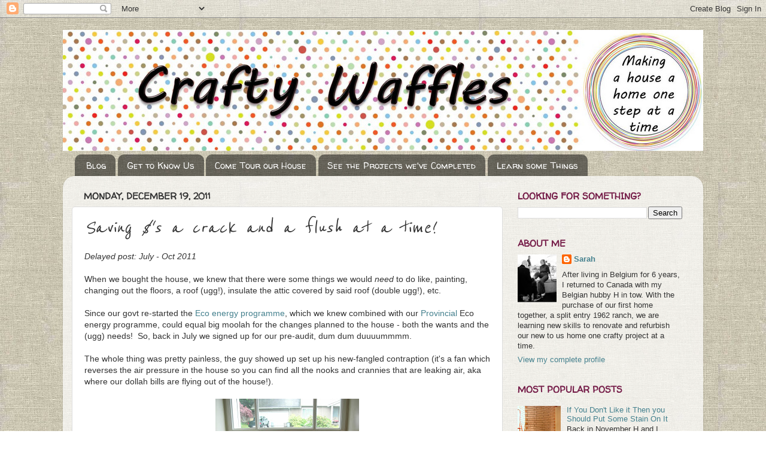

--- FILE ---
content_type: text/html; charset=UTF-8
request_url: http://craftywaffles.blogspot.com/2011/12/saving-s-crack-and-flush-at-time.html
body_size: 19074
content:
<!DOCTYPE html>
<html class='v2' dir='ltr' lang='en'>
<head>
<link href='https://www.blogger.com/static/v1/widgets/335934321-css_bundle_v2.css' rel='stylesheet' type='text/css'/>
<meta content='width=1100' name='viewport'/>
<meta content='text/html; charset=UTF-8' http-equiv='Content-Type'/>
<meta content='blogger' name='generator'/>
<link href='http://craftywaffles.blogspot.com/favicon.ico' rel='icon' type='image/x-icon'/>
<link href='http://craftywaffles.blogspot.com/2011/12/saving-s-crack-and-flush-at-time.html' rel='canonical'/>
<link rel="alternate" type="application/atom+xml" title="Crafty Waffles - Atom" href="http://craftywaffles.blogspot.com/feeds/posts/default" />
<link rel="alternate" type="application/rss+xml" title="Crafty Waffles - RSS" href="http://craftywaffles.blogspot.com/feeds/posts/default?alt=rss" />
<link rel="service.post" type="application/atom+xml" title="Crafty Waffles - Atom" href="https://www.blogger.com/feeds/7813754749540697267/posts/default" />

<link rel="alternate" type="application/atom+xml" title="Crafty Waffles - Atom" href="http://craftywaffles.blogspot.com/feeds/1240552096018833745/comments/default" />
<!--Can't find substitution for tag [blog.ieCssRetrofitLinks]-->
<link href='https://blogger.googleusercontent.com/img/b/R29vZ2xl/AVvXsEiXbXtqkPhqaasW5EWke_6tXVSZsyLyvNoYYaCqwGwmaU8DtA-30Qq4otUfp8dXrsWSNLYufQo4GOhkI4jaomYB2tsO1lmqd9OrSMkW7YGTYX2BiaaKrn1GO5cYg_AhIvdEIii7Kq1zrvE/s320/Ecosurvey2.JPG' rel='image_src'/>
<meta content='http://craftywaffles.blogspot.com/2011/12/saving-s-crack-and-flush-at-time.html' property='og:url'/>
<meta content='Saving $&#39;s a crack and a flush at a time!' property='og:title'/>
<meta content='Delayed post: July - Oct 2011   When we bought the house, we knew that there were some things we would  need to do like, painting, changing ...' property='og:description'/>
<meta content='https://blogger.googleusercontent.com/img/b/R29vZ2xl/AVvXsEiXbXtqkPhqaasW5EWke_6tXVSZsyLyvNoYYaCqwGwmaU8DtA-30Qq4otUfp8dXrsWSNLYufQo4GOhkI4jaomYB2tsO1lmqd9OrSMkW7YGTYX2BiaaKrn1GO5cYg_AhIvdEIii7Kq1zrvE/w1200-h630-p-k-no-nu/Ecosurvey2.JPG' property='og:image'/>
<title>Crafty Waffles: Saving $'s a crack and a flush at a time!</title>
<style type='text/css'>@font-face{font-family:'Reenie Beanie';font-style:normal;font-weight:400;font-display:swap;src:url(//fonts.gstatic.com/s/reeniebeanie/v22/z7NSdR76eDkaJKZJFkkjuvWxXPq1q6Gjb_0.woff2)format('woff2');unicode-range:U+0000-00FF,U+0131,U+0152-0153,U+02BB-02BC,U+02C6,U+02DA,U+02DC,U+0304,U+0308,U+0329,U+2000-206F,U+20AC,U+2122,U+2191,U+2193,U+2212,U+2215,U+FEFF,U+FFFD;}@font-face{font-family:'Walter Turncoat';font-style:normal;font-weight:400;font-display:swap;src:url(//fonts.gstatic.com/s/walterturncoat/v24/snfys0Gs98ln43n0d-14ULoToe6LZxecYZVfqA.woff2)format('woff2');unicode-range:U+0000-00FF,U+0131,U+0152-0153,U+02BB-02BC,U+02C6,U+02DA,U+02DC,U+0304,U+0308,U+0329,U+2000-206F,U+20AC,U+2122,U+2191,U+2193,U+2212,U+2215,U+FEFF,U+FFFD;}</style>
<style id='page-skin-1' type='text/css'><!--
/*-----------------------------------------------
Blogger Template Style
Name:     Picture Window
Designer: Blogger
URL:      www.blogger.com
----------------------------------------------- */
/* Content
----------------------------------------------- */
body {
font: normal normal 14px Verdana, Geneva, sans-serif;
color: #333333;
background: transparent url(http://2.bp.blogspot.com/-18Ngnt0ZUyo/Tzq0hO6ljXI/AAAAAAAABWc/4PHvrnwd_no/s0/1abacklinen-backgroundfairy10.jpg) repeat scroll top left;
}
html body .region-inner {
min-width: 0;
max-width: 100%;
width: auto;
}
.content-outer {
font-size: 90%;
}
a:link {
text-decoration:none;
color: #45818e;
}
a:visited {
text-decoration:none;
color: #45818e;
}
a:hover {
text-decoration:underline;
color: #6aa84f;
}
.content-outer {
background: transparent none repeat scroll top left;
-moz-border-radius: 0;
-webkit-border-radius: 0;
-goog-ms-border-radius: 0;
border-radius: 0;
-moz-box-shadow: 0 0 0 rgba(0, 0, 0, .15);
-webkit-box-shadow: 0 0 0 rgba(0, 0, 0, .15);
-goog-ms-box-shadow: 0 0 0 rgba(0, 0, 0, .15);
box-shadow: 0 0 0 rgba(0, 0, 0, .15);
margin: 20px auto;
}
.content-inner {
padding: 0;
}
/* Header
----------------------------------------------- */
.header-outer {
background: transparent none repeat-x scroll top left;
_background-image: none;
color: #ffffff;
-moz-border-radius: 0;
-webkit-border-radius: 0;
-goog-ms-border-radius: 0;
border-radius: 0;
}
.Header img, .Header #header-inner {
-moz-border-radius: 0;
-webkit-border-radius: 0;
-goog-ms-border-radius: 0;
border-radius: 0;
}
.header-inner .Header .titlewrapper,
.header-inner .Header .descriptionwrapper {
padding-left: 0;
padding-right: 0;
}
.Header h1 {
font: normal normal 36px Arial, Tahoma, Helvetica, FreeSans, sans-serif;
text-shadow: 1px 1px 3px rgba(0, 0, 0, 0.3);
}
.Header h1 a {
color: #ffffff;
}
.Header .description {
font-size: 130%;
}
/* Tabs
----------------------------------------------- */
.tabs-inner {
margin: .5em 20px 0;
padding: 0;
}
.tabs-inner .section {
margin: 0;
}
.tabs-inner .widget ul {
padding: 0;
background: transparent none repeat scroll bottom;
-moz-border-radius: 0;
-webkit-border-radius: 0;
-goog-ms-border-radius: 0;
border-radius: 0;
}
.tabs-inner .widget li {
border: none;
}
.tabs-inner .widget li a {
display: inline-block;
padding: .5em 1em;
margin-right: .25em;
color: #ffffff;
font: normal normal 15px Walter Turncoat;
-moz-border-radius: 10px 10px 0 0;
-webkit-border-top-left-radius: 10px;
-webkit-border-top-right-radius: 10px;
-goog-ms-border-radius: 10px 10px 0 0;
border-radius: 10px 10px 0 0;
background: transparent url(https://resources.blogblog.com/blogblog/data/1kt/transparent/black50.png) repeat scroll top left;
border-right: 1px solid transparent;
}
.tabs-inner .widget li:first-child a {
padding-left: 1.25em;
-moz-border-radius-topleft: 10px;
-moz-border-radius-bottomleft: 0;
-webkit-border-top-left-radius: 10px;
-webkit-border-bottom-left-radius: 0;
-goog-ms-border-top-left-radius: 10px;
-goog-ms-border-bottom-left-radius: 0;
border-top-left-radius: 10px;
border-bottom-left-radius: 0;
}
.tabs-inner .widget li.selected a,
.tabs-inner .widget li a:hover {
position: relative;
z-index: 1;
background: #ffffff url(https://resources.blogblog.com/blogblog/data/1kt/transparent/white80.png) repeat scroll bottom;
color: #33aaff;
-moz-box-shadow: 0 0 3px rgba(0, 0, 0, .15);
-webkit-box-shadow: 0 0 3px rgba(0, 0, 0, .15);
-goog-ms-box-shadow: 0 0 3px rgba(0, 0, 0, .15);
box-shadow: 0 0 3px rgba(0, 0, 0, .15);
}
/* Headings
----------------------------------------------- */
h2 {
font: normal bold 15px Walter Turncoat;
text-transform: uppercase;
color: #741b47;
margin: .5em 0;
}
/* Main
----------------------------------------------- */
.main-outer {
background: transparent url(https://resources.blogblog.com/blogblog/data/1kt/transparent/white80.png) repeat scroll top left;
-moz-border-radius: 20px 20px 0 0;
-webkit-border-top-left-radius: 20px;
-webkit-border-top-right-radius: 20px;
-webkit-border-bottom-left-radius: 0;
-webkit-border-bottom-right-radius: 0;
-goog-ms-border-radius: 20px 20px 0 0;
border-radius: 20px 20px 0 0;
-moz-box-shadow: 0 1px 3px rgba(0, 0, 0, .15);
-webkit-box-shadow: 0 1px 3px rgba(0, 0, 0, .15);
-goog-ms-box-shadow: 0 1px 3px rgba(0, 0, 0, .15);
box-shadow: 0 1px 3px rgba(0, 0, 0, .15);
}
.main-inner {
padding: 15px 20px 20px;
}
.main-inner .column-center-inner {
padding: 0 0;
}
.main-inner .column-left-inner {
padding-left: 0;
}
.main-inner .column-right-inner {
padding-right: 0;
}
/* Posts
----------------------------------------------- */
h3.post-title {
margin: 0;
font: italic normal 38px Reenie Beanie;
}
.comments h4 {
margin: 1em 0 0;
font: italic normal 38px Reenie Beanie;
}
.date-header span {
color: #333333;
}
.post-outer {
background-color: #ffffff;
border: solid 1px #dddddd;
-moz-border-radius: 5px;
-webkit-border-radius: 5px;
border-radius: 5px;
-goog-ms-border-radius: 5px;
padding: 15px 20px;
margin: 0 -20px 20px;
}
.post-body {
line-height: 1.4;
font-size: 110%;
position: relative;
}
.post-header {
margin: 0 0 1.5em;
color: #0c343d;
line-height: 1.6;
}
.post-footer {
margin: .5em 0 0;
color: #0c343d;
line-height: 1.6;
}
#blog-pager {
font-size: 140%
}
#comments .comment-author {
padding-top: 1.5em;
border-top: dashed 1px #ccc;
border-top: dashed 1px rgba(128, 128, 128, .5);
background-position: 0 1.5em;
}
#comments .comment-author:first-child {
padding-top: 0;
border-top: none;
}
.avatar-image-container {
margin: .2em 0 0;
}
/* Comments
----------------------------------------------- */
.comments .comments-content .icon.blog-author {
background-repeat: no-repeat;
background-image: url([data-uri]);
}
.comments .comments-content .loadmore a {
border-top: 1px solid #6aa84f;
border-bottom: 1px solid #6aa84f;
}
.comments .continue {
border-top: 2px solid #6aa84f;
}
/* Widgets
----------------------------------------------- */
.widget ul, .widget #ArchiveList ul.flat {
padding: 0;
list-style: none;
}
.widget ul li, .widget #ArchiveList ul.flat li {
border-top: dashed 1px #ccc;
border-top: dashed 1px rgba(128, 128, 128, .5);
}
.widget ul li:first-child, .widget #ArchiveList ul.flat li:first-child {
border-top: none;
}
.widget .post-body ul {
list-style: disc;
}
.widget .post-body ul li {
border: none;
}
/* Footer
----------------------------------------------- */
.footer-outer {
color:#cccccc;
background: transparent url(https://resources.blogblog.com/blogblog/data/1kt/transparent/black50.png) repeat scroll top left;
-moz-border-radius: 0 0 20px 20px;
-webkit-border-top-left-radius: 0;
-webkit-border-top-right-radius: 0;
-webkit-border-bottom-left-radius: 20px;
-webkit-border-bottom-right-radius: 20px;
-goog-ms-border-radius: 0 0 20px 20px;
border-radius: 0 0 20px 20px;
-moz-box-shadow: 0 1px 3px rgba(0, 0, 0, .15);
-webkit-box-shadow: 0 1px 3px rgba(0, 0, 0, .15);
-goog-ms-box-shadow: 0 1px 3px rgba(0, 0, 0, .15);
box-shadow: 0 1px 3px rgba(0, 0, 0, .15);
}
.footer-inner {
padding: 10px 20px 20px;
}
.footer-outer a {
color: #99ccee;
}
.footer-outer a:visited {
color: #77aaee;
}
.footer-outer a:hover {
color: #33aaff;
}
.footer-outer .widget h2 {
color: #aaaaaa;
}
/* Mobile
----------------------------------------------- */
html body.mobile {
height: auto;
}
html body.mobile {
min-height: 480px;
background-size: 100% auto;
}
.mobile .body-fauxcolumn-outer {
background: transparent none repeat scroll top left;
}
html .mobile .mobile-date-outer, html .mobile .blog-pager {
border-bottom: none;
background: transparent url(https://resources.blogblog.com/blogblog/data/1kt/transparent/white80.png) repeat scroll top left;
margin-bottom: 10px;
}
.mobile .date-outer {
background: transparent url(https://resources.blogblog.com/blogblog/data/1kt/transparent/white80.png) repeat scroll top left;
}
.mobile .header-outer, .mobile .main-outer,
.mobile .post-outer, .mobile .footer-outer {
-moz-border-radius: 0;
-webkit-border-radius: 0;
-goog-ms-border-radius: 0;
border-radius: 0;
}
.mobile .content-outer,
.mobile .main-outer,
.mobile .post-outer {
background: inherit;
border: none;
}
.mobile .content-outer {
font-size: 100%;
}
.mobile-link-button {
background-color: #45818e;
}
.mobile-link-button a:link, .mobile-link-button a:visited {
color: #ffffff;
}
.mobile-index-contents {
color: #333333;
}
.mobile .tabs-inner .PageList .widget-content {
background: #ffffff url(https://resources.blogblog.com/blogblog/data/1kt/transparent/white80.png) repeat scroll bottom;
color: #33aaff;
}
.mobile .tabs-inner .PageList .widget-content .pagelist-arrow {
border-left: 1px solid transparent;
}

--></style>
<style id='template-skin-1' type='text/css'><!--
body {
min-width: 1070px;
}
.content-outer, .content-fauxcolumn-outer, .region-inner {
min-width: 1070px;
max-width: 1070px;
_width: 1070px;
}
.main-inner .columns {
padding-left: 0;
padding-right: 320px;
}
.main-inner .fauxcolumn-center-outer {
left: 0;
right: 320px;
/* IE6 does not respect left and right together */
_width: expression(this.parentNode.offsetWidth -
parseInt("0") -
parseInt("320px") + 'px');
}
.main-inner .fauxcolumn-left-outer {
width: 0;
}
.main-inner .fauxcolumn-right-outer {
width: 320px;
}
.main-inner .column-left-outer {
width: 0;
right: 100%;
margin-left: -0;
}
.main-inner .column-right-outer {
width: 320px;
margin-right: -320px;
}
#layout {
min-width: 0;
}
#layout .content-outer {
min-width: 0;
width: 800px;
}
#layout .region-inner {
min-width: 0;
width: auto;
}
body#layout div.add_widget {
padding: 8px;
}
body#layout div.add_widget a {
margin-left: 32px;
}
--></style>
<style>
    body {background-image:url(http\:\/\/2.bp.blogspot.com\/-18Ngnt0ZUyo\/Tzq0hO6ljXI\/AAAAAAAABWc\/4PHvrnwd_no\/s0\/1abacklinen-backgroundfairy10.jpg);}
    
@media (max-width: 200px) { body {background-image:url(http\:\/\/2.bp.blogspot.com\/-18Ngnt0ZUyo\/Tzq0hO6ljXI\/AAAAAAAABWc\/4PHvrnwd_no\/w200\/1abacklinen-backgroundfairy10.jpg);}}
@media (max-width: 400px) and (min-width: 201px) { body {background-image:url(http\:\/\/2.bp.blogspot.com\/-18Ngnt0ZUyo\/Tzq0hO6ljXI\/AAAAAAAABWc\/4PHvrnwd_no\/w400\/1abacklinen-backgroundfairy10.jpg);}}
@media (max-width: 800px) and (min-width: 401px) { body {background-image:url(http\:\/\/2.bp.blogspot.com\/-18Ngnt0ZUyo\/Tzq0hO6ljXI\/AAAAAAAABWc\/4PHvrnwd_no\/w800\/1abacklinen-backgroundfairy10.jpg);}}
@media (max-width: 1200px) and (min-width: 801px) { body {background-image:url(http\:\/\/2.bp.blogspot.com\/-18Ngnt0ZUyo\/Tzq0hO6ljXI\/AAAAAAAABWc\/4PHvrnwd_no\/w1200\/1abacklinen-backgroundfairy10.jpg);}}
/* Last tag covers anything over one higher than the previous max-size cap. */
@media (min-width: 1201px) { body {background-image:url(http\:\/\/2.bp.blogspot.com\/-18Ngnt0ZUyo\/Tzq0hO6ljXI\/AAAAAAAABWc\/4PHvrnwd_no\/w1600\/1abacklinen-backgroundfairy10.jpg);}}
  </style>
<script type='text/javascript'>
        (function(i,s,o,g,r,a,m){i['GoogleAnalyticsObject']=r;i[r]=i[r]||function(){
        (i[r].q=i[r].q||[]).push(arguments)},i[r].l=1*new Date();a=s.createElement(o),
        m=s.getElementsByTagName(o)[0];a.async=1;a.src=g;m.parentNode.insertBefore(a,m)
        })(window,document,'script','https://www.google-analytics.com/analytics.js','ga');
        ga('create', 'UA-12563592-1', 'auto', 'blogger');
        ga('blogger.send', 'pageview');
      </script>
<link href='https://www.blogger.com/dyn-css/authorization.css?targetBlogID=7813754749540697267&amp;zx=1145724a-6ed8-4874-9425-f9594541b961' media='none' onload='if(media!=&#39;all&#39;)media=&#39;all&#39;' rel='stylesheet'/><noscript><link href='https://www.blogger.com/dyn-css/authorization.css?targetBlogID=7813754749540697267&amp;zx=1145724a-6ed8-4874-9425-f9594541b961' rel='stylesheet'/></noscript>
<meta name='google-adsense-platform-account' content='ca-host-pub-1556223355139109'/>
<meta name='google-adsense-platform-domain' content='blogspot.com'/>

</head>
<body class='loading variant-open'>
<div class='navbar section' id='navbar' name='Navbar'><div class='widget Navbar' data-version='1' id='Navbar1'><script type="text/javascript">
    function setAttributeOnload(object, attribute, val) {
      if(window.addEventListener) {
        window.addEventListener('load',
          function(){ object[attribute] = val; }, false);
      } else {
        window.attachEvent('onload', function(){ object[attribute] = val; });
      }
    }
  </script>
<div id="navbar-iframe-container"></div>
<script type="text/javascript" src="https://apis.google.com/js/platform.js"></script>
<script type="text/javascript">
      gapi.load("gapi.iframes:gapi.iframes.style.bubble", function() {
        if (gapi.iframes && gapi.iframes.getContext) {
          gapi.iframes.getContext().openChild({
              url: 'https://www.blogger.com/navbar/7813754749540697267?po\x3d1240552096018833745\x26origin\x3dhttp://craftywaffles.blogspot.com',
              where: document.getElementById("navbar-iframe-container"),
              id: "navbar-iframe"
          });
        }
      });
    </script><script type="text/javascript">
(function() {
var script = document.createElement('script');
script.type = 'text/javascript';
script.src = '//pagead2.googlesyndication.com/pagead/js/google_top_exp.js';
var head = document.getElementsByTagName('head')[0];
if (head) {
head.appendChild(script);
}})();
</script>
</div></div>
<div class='body-fauxcolumns'>
<div class='fauxcolumn-outer body-fauxcolumn-outer'>
<div class='cap-top'>
<div class='cap-left'></div>
<div class='cap-right'></div>
</div>
<div class='fauxborder-left'>
<div class='fauxborder-right'></div>
<div class='fauxcolumn-inner'>
</div>
</div>
<div class='cap-bottom'>
<div class='cap-left'></div>
<div class='cap-right'></div>
</div>
</div>
</div>
<div class='content'>
<div class='content-fauxcolumns'>
<div class='fauxcolumn-outer content-fauxcolumn-outer'>
<div class='cap-top'>
<div class='cap-left'></div>
<div class='cap-right'></div>
</div>
<div class='fauxborder-left'>
<div class='fauxborder-right'></div>
<div class='fauxcolumn-inner'>
</div>
</div>
<div class='cap-bottom'>
<div class='cap-left'></div>
<div class='cap-right'></div>
</div>
</div>
</div>
<div class='content-outer'>
<div class='content-cap-top cap-top'>
<div class='cap-left'></div>
<div class='cap-right'></div>
</div>
<div class='fauxborder-left content-fauxborder-left'>
<div class='fauxborder-right content-fauxborder-right'></div>
<div class='content-inner'>
<header>
<div class='header-outer'>
<div class='header-cap-top cap-top'>
<div class='cap-left'></div>
<div class='cap-right'></div>
</div>
<div class='fauxborder-left header-fauxborder-left'>
<div class='fauxborder-right header-fauxborder-right'></div>
<div class='region-inner header-inner'>
<div class='header section' id='header' name='Header'><div class='widget Header' data-version='1' id='Header1'>
<div id='header-inner'>
<a href='http://craftywaffles.blogspot.com/' style='display: block'>
<img alt='Crafty Waffles' height='202px; ' id='Header1_headerimg' src='https://blogger.googleusercontent.com/img/b/R29vZ2xl/AVvXsEjRFMoJHB0hWAp18kCfwCuIP8HPaMFGysom1rwbNiHZomny52w9D0bzjbFc4Rz59LF2pCptRwDjG_cQCKMut83jOzlggDV-3gESZht1xAgBl9rQ8XxClRRvkN6CASU-fntp0eC0MWnvGrw/s1600/blog+header+dots-1070.jpg' style='display: block' width='1070px; '/>
</a>
</div>
</div></div>
</div>
</div>
<div class='header-cap-bottom cap-bottom'>
<div class='cap-left'></div>
<div class='cap-right'></div>
</div>
</div>
</header>
<div class='tabs-outer'>
<div class='tabs-cap-top cap-top'>
<div class='cap-left'></div>
<div class='cap-right'></div>
</div>
<div class='fauxborder-left tabs-fauxborder-left'>
<div class='fauxborder-right tabs-fauxborder-right'></div>
<div class='region-inner tabs-inner'>
<div class='tabs section' id='crosscol' name='Cross-Column'><div class='widget PageList' data-version='1' id='PageList1'>
<h2>Pages</h2>
<div class='widget-content'>
<ul>
<li>
<a href='http://craftywaffles.blogspot.com/'>Blog</a>
</li>
<li>
<a href='http://craftywaffles.blogspot.com/p/come-meet.html'>Get to Know Us</a>
</li>
<li>
<a href='http://craftywaffles.blogspot.com/p/house-tour.html'>Come Tour our House</a>
</li>
<li>
<a href='http://craftywaffles.blogspot.com/p/completed-projects_12.html'>See the Projects we've Completed</a>
</li>
<li>
<a href='http://craftywaffles.blogspot.com/p/tutorials.html'>Learn some Things</a>
</li>
</ul>
<div class='clear'></div>
</div>
</div></div>
<div class='tabs no-items section' id='crosscol-overflow' name='Cross-Column 2'></div>
</div>
</div>
<div class='tabs-cap-bottom cap-bottom'>
<div class='cap-left'></div>
<div class='cap-right'></div>
</div>
</div>
<div class='main-outer'>
<div class='main-cap-top cap-top'>
<div class='cap-left'></div>
<div class='cap-right'></div>
</div>
<div class='fauxborder-left main-fauxborder-left'>
<div class='fauxborder-right main-fauxborder-right'></div>
<div class='region-inner main-inner'>
<div class='columns fauxcolumns'>
<div class='fauxcolumn-outer fauxcolumn-center-outer'>
<div class='cap-top'>
<div class='cap-left'></div>
<div class='cap-right'></div>
</div>
<div class='fauxborder-left'>
<div class='fauxborder-right'></div>
<div class='fauxcolumn-inner'>
</div>
</div>
<div class='cap-bottom'>
<div class='cap-left'></div>
<div class='cap-right'></div>
</div>
</div>
<div class='fauxcolumn-outer fauxcolumn-left-outer'>
<div class='cap-top'>
<div class='cap-left'></div>
<div class='cap-right'></div>
</div>
<div class='fauxborder-left'>
<div class='fauxborder-right'></div>
<div class='fauxcolumn-inner'>
</div>
</div>
<div class='cap-bottom'>
<div class='cap-left'></div>
<div class='cap-right'></div>
</div>
</div>
<div class='fauxcolumn-outer fauxcolumn-right-outer'>
<div class='cap-top'>
<div class='cap-left'></div>
<div class='cap-right'></div>
</div>
<div class='fauxborder-left'>
<div class='fauxborder-right'></div>
<div class='fauxcolumn-inner'>
</div>
</div>
<div class='cap-bottom'>
<div class='cap-left'></div>
<div class='cap-right'></div>
</div>
</div>
<!-- corrects IE6 width calculation -->
<div class='columns-inner'>
<div class='column-center-outer'>
<div class='column-center-inner'>
<div class='main section' id='main' name='Main'><div class='widget Blog' data-version='1' id='Blog1'>
<div class='blog-posts hfeed'>

          <div class="date-outer">
        
<h2 class='date-header'><span>Monday, December 19, 2011</span></h2>

          <div class="date-posts">
        
<div class='post-outer'>
<div class='post hentry'>
<a name='1240552096018833745'></a>
<h3 class='post-title entry-title'>
Saving $'s a crack and a flush at a time!
</h3>
<div class='post-header'>
<div class='post-header-line-1'></div>
</div>
<div class='post-body entry-content' id='post-body-1240552096018833745'>
<em>Delayed post: July - Oct 2011</em><br />
<br />
When we bought the house, we knew that there were some things we would<em> need </em>to do like, painting, changing out the floors,&nbsp;a roof (ugg!), insulate the attic covered by said roof (double ugg!), etc.&nbsp; <br />
<br />
Since our govt re-started the <a href="http://www.ecoaction.gc.ca/ecoenergy-ecoenergie/retrofithomes-renovationmaisons-eng.cfm">Eco energy programme</a>, which we knew combined with our <a href="http://www.livesmartbc.ca/incentives/efficiency-home/index.html">Provincial</a> Eco energy programme, could equal big moolah for the changes planned to the house - both the wants and the (ugg) needs!&nbsp; So, back in July we signed up for our pre-audit, dum dum duuuummmm. <br />
<br />
The whole thing was pretty painless,&nbsp;the guy showed up set up his new-fangled contraption (it's a fan which reverses the air pressure in the house so you can find all the nooks and crannies that are leaking air, aka where our dollah bills are flying out of the house!).<br />
<br />
<div class="separator" style="clear: both; text-align: center;"><a href="https://blogger.googleusercontent.com/img/b/R29vZ2xl/AVvXsEiXbXtqkPhqaasW5EWke_6tXVSZsyLyvNoYYaCqwGwmaU8DtA-30Qq4otUfp8dXrsWSNLYufQo4GOhkI4jaomYB2tsO1lmqd9OrSMkW7YGTYX2BiaaKrn1GO5cYg_AhIvdEIii7Kq1zrvE/s1600/Ecosurvey2.JPG" imageanchor="1" style="margin-left: 1em; margin-right: 1em;"><img border="0" height="320" src="https://blogger.googleusercontent.com/img/b/R29vZ2xl/AVvXsEiXbXtqkPhqaasW5EWke_6tXVSZsyLyvNoYYaCqwGwmaU8DtA-30Qq4otUfp8dXrsWSNLYufQo4GOhkI4jaomYB2tsO1lmqd9OrSMkW7YGTYX2BiaaKrn1GO5cYg_AhIvdEIii7Kq1zrvE/s320/Ecosurvey2.JPG" width="240" /></a></div><br />
We were&nbsp;surprised that the &nbsp;biggest culprit was.... our fireplace!&nbsp; over the last 50 years our fireplace has slowly separated from the wall, exposing a nice floor to ceiling&nbsp;crack on both sides which was allowing the cold attic air into our house, and the nice heated air to&nbsp;escape out.&nbsp;&nbsp; During&nbsp;the little test, the amount of air&nbsp;blowing in was enough to give me a mini Marilyn Monroe moment!&nbsp;Our surveyor&nbsp;estimated that ~ 80%&nbsp; of our house's heat loss was through that one crack alone!&nbsp; So, we knew we needed to form a plan of attack.&nbsp; With the Canadian programme ending in March, we had limited time and a limited budget to work with so we had to take the surveyors recommendations and make a list of our top (affordable-ish)&nbsp;priorities, which were:<br />
<br />
<div class="separator" style="clear: both; text-align: center;"><a href="https://blogger.googleusercontent.com/img/b/R29vZ2xl/AVvXsEjAuZ51pfidcQrluEaqQAP6tgqgVgRd-N0-QBXk6E8OPnm8ZS6KauNGI7QY8EMVUAtUggK6oRPHsjVoGyn7TJrMMNZ9z3odQu77EToWa-zr0-DQaBcQyezYLU-mRKkXMrIAb-ySPVX-oSg/s1600/Eco+to+do%2527s.png" imageanchor="1" style="margin-left: 1em; margin-right: 1em;"><img border="0" height="149" src="https://blogger.googleusercontent.com/img/b/R29vZ2xl/AVvXsEjAuZ51pfidcQrluEaqQAP6tgqgVgRd-N0-QBXk6E8OPnm8ZS6KauNGI7QY8EMVUAtUggK6oRPHsjVoGyn7TJrMMNZ9z3odQu77EToWa-zr0-DQaBcQyezYLU-mRKkXMrIAb-ySPVX-oSg/s320/Eco+to+do%2527s.png" width="320" /></a></div><br />
Since then, we have already tackled a few of the items.&nbsp;&nbsp; back in October, in preparation for the winter,&nbsp;we...<br />
<br />
1.&nbsp; Sealed up that monster of a crack.&nbsp;&nbsp;It&nbsp;nothing a little expanding foam (2 cans worth!)&nbsp;and clear&nbsp;paintable caulk couldn't handle.&nbsp; That $25 worth of supplies and ~1hr of our time will&nbsp;hopefully cut a big hole in our house's heat loss ... errrm, maybe that shoulda been "patch a big hole" in our heat loss?&nbsp; Anyways, it it was&nbsp;a cheap&nbsp;and easy fix and&nbsp;should pay for itself this winter alone!<br />
<br />
<div class="separator" style="clear: both; text-align: center;"><a href="https://blogger.googleusercontent.com/img/b/R29vZ2xl/AVvXsEje0LJloA_iULl_KqCSHwRTPF8pnasPpC2OlFfjb0X5MFFBg1zB3LqoKsXdg89Z7hWBiShE6B78h6GVP7hAOapmhXosNxyRxRlV03l3VoLR88SDr-J2tE5r5DsbZV_EqwRitxVni_Ymc9Q/s1600/fireplace+crack+sealing-e.jpg" imageanchor="1" style="margin-left: 1em; margin-right: 1em;"><img border="0" height="320" src="https://blogger.googleusercontent.com/img/b/R29vZ2xl/AVvXsEje0LJloA_iULl_KqCSHwRTPF8pnasPpC2OlFfjb0X5MFFBg1zB3LqoKsXdg89Z7hWBiShE6B78h6GVP7hAOapmhXosNxyRxRlV03l3VoLR88SDr-J2tE5r5DsbZV_EqwRitxVni_Ymc9Q/s320/fireplace+crack+sealing-e.jpg" width="199" /></a></div><br />
(PS- gotta love that pinky-purple hue of our fireplace bricks, eh?!  Gotta love the 60's!)<br />
<br />
<div class="separator" style="clear: both; text-align: center;"><a href="https://blogger.googleusercontent.com/img/b/R29vZ2xl/AVvXsEi2-v4MiNbgeBIQVHrG34U5T8SUK3Ac8lM-SbClRTZ9kZ_SFfGYaf2IAX56D5fRGDtJSimg0Foq-VQ-kSScuxGM2kqtSQ3ctAqYtxwQkSMj-z7Zrg1F9DCa1M2xfzJgMhABbyApfetrnLI/s1600/fireplace+sealing+close-up.JPG" imageanchor="1" style="margin-left: 1em; margin-right: 1em;"><img border="0" height="320" src="https://blogger.googleusercontent.com/img/b/R29vZ2xl/AVvXsEi2-v4MiNbgeBIQVHrG34U5T8SUK3Ac8lM-SbClRTZ9kZ_SFfGYaf2IAX56D5fRGDtJSimg0Foq-VQ-kSScuxGM2kqtSQ3ctAqYtxwQkSMj-z7Zrg1F9DCa1M2xfzJgMhABbyApfetrnLI/s320/fireplace+sealing+close-up.JPG" width="240" /></a></div><br />
2.&nbsp; Swapped out the toilets, like this pink one in our basement... Oh dusty rose toilet with a broken, dis-coloured &nbsp;seat, how I do not miss thee!:<br />
<br />
<div class="separator" style="clear: both; text-align: center;"><a href="https://blogger.googleusercontent.com/img/b/R29vZ2xl/AVvXsEiJ9WjyLPpU2yCNijb8INR3lfCddtp3l3Ab1LGrLc7bvgOpYVWAZ3BWvUSbLXNEjGoVv8unWnsiscfrEUzHfi3dTG5g9Vwy582OvxYwX-he4oIT-W1vw8rT1XvROR_kokEWp2JAVNsAc2I/s1600/DSCN9909-e.jpg" imageanchor="1" style="margin-left: 1em; margin-right: 1em;"><img border="0" height="320" src="https://blogger.googleusercontent.com/img/b/R29vZ2xl/AVvXsEiJ9WjyLPpU2yCNijb8INR3lfCddtp3l3Ab1LGrLc7bvgOpYVWAZ3BWvUSbLXNEjGoVv8unWnsiscfrEUzHfi3dTG5g9Vwy582OvxYwX-he4oIT-W1vw8rT1XvROR_kokEWp2JAVNsAc2I/s320/DSCN9909-e.jpg" width="236" /></a></div><br />
<div class="separator" style="clear: both; text-align: center;"><a href="https://blogger.googleusercontent.com/img/b/R29vZ2xl/AVvXsEjN5Yo4mMZQU36_nsYrWSSNsMWCT25-Iu1s8UZZd5pGRZULHdyMHYPdAKkMcvSCUERJRMWC7Lqq45NyYepTOVcAYiqtZKuFlqtGqD4wR7MD9DuBfl0Ozq4H-Df5Hj3WuW0NEhPkbfFTzcA/s1600/DSCN9919-e.jpg" imageanchor="1" style="margin-left: 1em; margin-right: 1em;"><img border="0" height="320" src="https://blogger.googleusercontent.com/img/b/R29vZ2xl/AVvXsEjN5Yo4mMZQU36_nsYrWSSNsMWCT25-Iu1s8UZZd5pGRZULHdyMHYPdAKkMcvSCUERJRMWC7Lqq45NyYepTOVcAYiqtZKuFlqtGqD4wR7MD9DuBfl0Ozq4H-Df5Hj3WuW0NEhPkbfFTzcA/s320/DSCN9919-e.jpg" width="240" /></a></div><br />
<div class="separator" style="clear: both; text-align: center;"><a href="https://blogger.googleusercontent.com/img/b/R29vZ2xl/AVvXsEiukn6RSjjULDYvOiDY4r-naSx9PACClIXfPkP5JjVsfD8DG3ixQkuXoNEJiDBVYqgTotWFhCle78uhbZx_x3JaPnGOjtSAK0NCx-XZ4-y1qyWeMkf1O8h0-odjssJMzCRfdHCtEdwKw9Q/s1600/DSCN9920-e.jpg" imageanchor="1" style="margin-left: 1em; margin-right: 1em;"><img border="0" height="320" src="https://blogger.googleusercontent.com/img/b/R29vZ2xl/AVvXsEiukn6RSjjULDYvOiDY4r-naSx9PACClIXfPkP5JjVsfD8DG3ixQkuXoNEJiDBVYqgTotWFhCle78uhbZx_x3JaPnGOjtSAK0NCx-XZ4-y1qyWeMkf1O8h0-odjssJMzCRfdHCtEdwKw9Q/s320/DSCN9920-e.jpg" width="208" /></a></div><br />
Oh yeah, we went for&nbsp;dual flush, white, and a way slimmer design!&nbsp; And with the Eco incentives from our <a href="http://www.dnv.org/article.asp?c=745" target="_blank">local govt</a> (yay District of North Van!) and the Canadian&nbsp;govt&nbsp;these <a href="http://en.wikipedia.org/wiki/Skookum" target="_blank">skookum</a>&nbsp;(for all you non-Canuck the transaltion of skookum is here!) $225 toilets will cost us ~$50 each when all is said and done thanks to:<br />
<ul><li>&nbsp;Sale at the Home Depot ($65 off)</li>
<li>&nbsp;N Van govt credit ($50 rebate)- which we have already received!</li>
<li>govt rebate (extra $65 rebate)</li>
</ul><div style="text-align: center;">That's $225-$65-$50-$65 = $45/ toilet, can I get a woop woop!</div><br />
3.&nbsp; And insulated out the plugs and switches, which&nbsp;was a 20 minute job thanks to these super simple little <a href="http://www.homedepot.ca/product/electrical-outlet-and-switch-insulator/941520">foam jobbies </a>from the local DIY center.&nbsp; At $5 for a 10 pack we were able to do the whole 2400 ft2 house for under $40 bucks&nbsp;:<br />
<br />
<div class="separator" style="clear: both; text-align: center;"><a href="https://blogger.googleusercontent.com/img/b/R29vZ2xl/AVvXsEgj0YASl02Jzg83tSmKcvz-ei2DH9on1ZSoRm5ub3_3dJqkfA0N687tAaqeBETS7rHtXke9GJ9EbG4omk96gftCOGA9NdBglKFaeTaKdgWJh2yASMrcH1ONHjjF8IwJ2IY91wBJHSsZ46Q/s1600/insulating+plugs.png" imageanchor="1" style="margin-left: 1em; margin-right: 1em;"><img border="0" height="266" src="https://blogger.googleusercontent.com/img/b/R29vZ2xl/AVvXsEgj0YASl02Jzg83tSmKcvz-ei2DH9on1ZSoRm5ub3_3dJqkfA0N687tAaqeBETS7rHtXke9GJ9EbG4omk96gftCOGA9NdBglKFaeTaKdgWJh2yASMrcH1ONHjjF8IwJ2IY91wBJHSsZ46Q/s320/insulating+plugs.png" width="320" /></a></div><div style="text-align: center;"><span style="font-size: xx-small;">image </span><a href="http://chicago.olx.com/outlet-and-switch-insulation-iid-4303747"><span style="font-size: xx-small;">source</span></a></div><br />
<div class="separator" style="clear: both; text-align: center;"><a href="https://blogger.googleusercontent.com/img/b/R29vZ2xl/AVvXsEjcfk_RjI0KdtQR47m-Doo__5Ljfy9sNuifE1sSlhqj040wYVgHE_wYKyXYqQ82Tt8yHDN3Q_71Lv04BbDCVwJQELfSUWAYp3ZleKcLsZhBnKDieCwkXzzHhlh-MT56YB8S86C0ajrnls8/s1600/wall-light-switch-insulation-options%255B1%255D.jpg" imageanchor="1" style="margin-left: 1em; margin-right: 1em;"><img border="0" src="https://blogger.googleusercontent.com/img/b/R29vZ2xl/AVvXsEjcfk_RjI0KdtQR47m-Doo__5Ljfy9sNuifE1sSlhqj040wYVgHE_wYKyXYqQ82Tt8yHDN3Q_71Lv04BbDCVwJQELfSUWAYp3ZleKcLsZhBnKDieCwkXzzHhlh-MT56YB8S86C0ajrnls8/s1600/wall-light-switch-insulation-options%255B1%255D.jpg" /></a></div><br />
So, that leaves us with:<br />
<br />
<div class="separator" style="clear: both; text-align: center;"><a href="https://blogger.googleusercontent.com/img/b/R29vZ2xl/AVvXsEhonaalfm8XszOeL__Ome5XQtULyymtk0XXCeay7zfPN9YmHBBS_t4BPSWD61lV6r_Fwf721z9ftHeDtayMLd17oxKo9MrXv1Qn2emDuPmO7sRW_jDkWdCH-TZEG8b8vGj6xCbgBcl-r7s/s1600/Eco+to+do%2527s-+Dec2011.png" imageanchor="1" style="margin-left: 1em; margin-right: 1em;"><img border="0" height="149" src="https://blogger.googleusercontent.com/img/b/R29vZ2xl/AVvXsEhonaalfm8XszOeL__Ome5XQtULyymtk0XXCeay7zfPN9YmHBBS_t4BPSWD61lV6r_Fwf721z9ftHeDtayMLd17oxKo9MrXv1Qn2emDuPmO7sRW_jDkWdCH-TZEG8b8vGj6xCbgBcl-r7s/s320/Eco+to+do%2527s-+Dec2011.png" width="320" /></a></div><br />
The last three will be part of our basement reno, which we will hopefully be kicking off in January, and the attic is a big&nbsp;job which we've been saving our pennies for 'cuz at ~$1500 on top of our basement reno&nbsp;it's been a whole lot of saving going on around here.
<div style='clear: both;'></div>
</div>
<div class='post-footer'>
<div class='post-footer-line post-footer-line-1'><span class='post-author vcard'>
Posted by
<span class='fn'>
<a href='https://www.blogger.com/profile/17795671239453215881' rel='author' title='author profile'>
Sarah
</a>
</span>
</span>
<span class='post-timestamp'>
at
<a class='timestamp-link' href='http://craftywaffles.blogspot.com/2011/12/saving-s-crack-and-flush-at-time.html' rel='bookmark' title='permanent link'><abbr class='published' title='2011-12-19T09:36:00-08:00'>9:36&#8239;AM</abbr></a>
</span>
<span class='post-comment-link'>
</span>
<span class='post-icons'>
<span class='item-action'>
<a href='https://www.blogger.com/email-post/7813754749540697267/1240552096018833745' title='Email Post'>
<img alt='' class='icon-action' height='13' src='http://img1.blogblog.com/img/icon18_email.gif' width='18'/>
</a>
</span>
<span class='item-control blog-admin pid-1941452311'>
<a href='https://www.blogger.com/post-edit.g?blogID=7813754749540697267&postID=1240552096018833745&from=pencil' title='Edit Post'>
<img alt='' class='icon-action' height='18' src='https://resources.blogblog.com/img/icon18_edit_allbkg.gif' width='18'/>
</a>
</span>
</span>
</div>
<div class='post-footer-line post-footer-line-2'><span class='post-labels'>
Labels:
<a href='http://craftywaffles.blogspot.com/search/label/eco%20energy' rel='tag'>eco energy</a>,
<a href='http://craftywaffles.blogspot.com/search/label/house' rel='tag'>house</a>
</span>
</div>
<div class='post-footer-line post-footer-line-3'></div>
</div>
</div>
<div class='comments' id='comments'>
<a name='comments'></a>
<h4>No comments:</h4>
<div id='Blog1_comments-block-wrapper'>
<dl class='avatar-comment-indent' id='comments-block'>
</dl>
</div>
<p class='comment-footer'>
<div class='comment-form'>
<a name='comment-form'></a>
<h4 id='comment-post-message'>Post a Comment</h4>
<p>We love to hear from other Crafty folks</p>
<a href='https://www.blogger.com/comment/frame/7813754749540697267?po=1240552096018833745&hl=en&saa=85391&origin=http://craftywaffles.blogspot.com' id='comment-editor-src'></a>
<iframe allowtransparency='true' class='blogger-iframe-colorize blogger-comment-from-post' frameborder='0' height='410px' id='comment-editor' name='comment-editor' src='' width='100%'></iframe>
<script src='https://www.blogger.com/static/v1/jsbin/2830521187-comment_from_post_iframe.js' type='text/javascript'></script>
<script type='text/javascript'>
      BLOG_CMT_createIframe('https://www.blogger.com/rpc_relay.html');
    </script>
</div>
</p>
</div>
</div>

        </div></div>
      
</div>
<div class='blog-pager' id='blog-pager'>
<span id='blog-pager-newer-link'>
<a class='blog-pager-newer-link' href='http://craftywaffles.blogspot.com/2011/12/happy-belated-holidays-and-2012-to-dos.html' id='Blog1_blog-pager-newer-link' title='Newer Post'>Newer Post</a>
</span>
<span id='blog-pager-older-link'>
<a class='blog-pager-older-link' href='http://craftywaffles.blogspot.com/2011/12/cedar-you-later.html' id='Blog1_blog-pager-older-link' title='Older Post'>Older Post</a>
</span>
<a class='home-link' href='http://craftywaffles.blogspot.com/'>Home</a>
</div>
<div class='clear'></div>
<div class='post-feeds'>
<div class='feed-links'>
Subscribe to:
<a class='feed-link' href='http://craftywaffles.blogspot.com/feeds/1240552096018833745/comments/default' target='_blank' type='application/atom+xml'>Post Comments (Atom)</a>
</div>
</div>
</div></div>
</div>
</div>
<div class='column-left-outer'>
<div class='column-left-inner'>
<aside>
</aside>
</div>
</div>
<div class='column-right-outer'>
<div class='column-right-inner'>
<aside>
<div class='sidebar section' id='sidebar-right-1'><div class='widget BlogSearch' data-version='1' id='BlogSearch1'>
<h2 class='title'>Looking for Something?</h2>
<div class='widget-content'>
<div id='BlogSearch1_form'>
<form action='http://craftywaffles.blogspot.com/search' class='gsc-search-box' target='_top'>
<table cellpadding='0' cellspacing='0' class='gsc-search-box'>
<tbody>
<tr>
<td class='gsc-input'>
<input autocomplete='off' class='gsc-input' name='q' size='10' title='search' type='text' value=''/>
</td>
<td class='gsc-search-button'>
<input class='gsc-search-button' title='search' type='submit' value='Search'/>
</td>
</tr>
</tbody>
</table>
</form>
</div>
</div>
<div class='clear'></div>
</div><div class='widget Profile' data-version='1' id='Profile2'>
<h2>About Me</h2>
<div class='widget-content'>
<a href='https://www.blogger.com/profile/17795671239453215881'><img alt='My photo' class='profile-img' height='80' src='//4.bp.blogspot.com/_LUg369dvRq4/S8iYBoeHpYI/AAAAAAAAAtY/29zikq95xYo/S220-s80/Sarah+2.jpg' width='65'/></a>
<dl class='profile-datablock'>
<dt class='profile-data'>
<a class='profile-name-link g-profile' href='https://www.blogger.com/profile/17795671239453215881' rel='author' style='background-image: url(//www.blogger.com/img/logo-16.png);'>
Sarah
</a>
</dt>
<dd class='profile-textblock'>After living in Belgium for 6 years, I returned to Canada with my Belgian hubby H in tow.  With the purchase of our first home together, a split entry 1962 ranch, we are learning new skills to renovate and refurbish our new to us home one crafty project at a time.</dd>
</dl>
<a class='profile-link' href='https://www.blogger.com/profile/17795671239453215881' rel='author'>View my complete profile</a>
<div class='clear'></div>
</div>
</div><div class='widget PopularPosts' data-version='1' id='PopularPosts1'>
<h2>Most Popular Posts</h2>
<div class='widget-content popular-posts'>
<ul>
<li>
<div class='item-content'>
<div class='item-thumbnail'>
<a href='http://craftywaffles.blogspot.com/2012/02/if-you-dont-like-it-then-you-should-put.html' target='_blank'>
<img alt='' border='0' src='https://blogger.googleusercontent.com/img/b/R29vZ2xl/AVvXsEgJNS449UNJgv2vOSUc0S0d3DJpIbG6Na_bAwZk-GabhihgJcyhpnTZgtGIUYSkhDbJKISpUZJAPflX5DCXPz08gp92TnogrnY51eKsuDkptv6gJBrdBlGNJnXTb3bbbFA_7esvdK_jItA/w72-h72-p-k-no-nu/DSCN1433-e.jpg'/>
</a>
</div>
<div class='item-title'><a href='http://craftywaffles.blogspot.com/2012/02/if-you-dont-like-it-then-you-should-put.html'>If You Don't Like it Then you Should Put Some Stain On It</a></div>
<div class='item-snippet'>Back in November H and I tackled one of the big f-uglies in the house.... the most beautiferous pink with purple ends brick on our fireplace...</div>
</div>
<div style='clear: both;'></div>
</li>
<li>
<div class='item-content'>
<div class='item-thumbnail'>
<a href='http://craftywaffles.blogspot.com/2012/09/stained-and-still-kicking.html' target='_blank'>
<img alt='' border='0' src='https://blogger.googleusercontent.com/img/b/R29vZ2xl/AVvXsEhoGAK09POiyfkGIzfv7nBYcpZ9hE0nmP1ODSNf92MqS1CsZJUh3OrCVEi2ge5mkfQep406PACUqbKJTZHOWdJ_qVsH6w1u7-w2U4t6mmJy91UYCIcrUKe4p3Eer_pRPJsS6Hc7r00AQ7M/w72-h72-p-k-no-nu/DSCN9751-e.JPG'/>
</a>
</div>
<div class='item-title'><a href='http://craftywaffles.blogspot.com/2012/09/stained-and-still-kicking.html'>Stained and Still Kicking</a></div>
<div class='item-snippet'>By far the most popular post I have ever done ( possibly  definitely helped by the big promo by the lovely Pam ), heck you  may have found m...</div>
</div>
<div style='clear: both;'></div>
</li>
<li>
<div class='item-content'>
<div class='item-thumbnail'>
<a href='http://craftywaffles.blogspot.com/2013/01/curtain-ball.html' target='_blank'>
<img alt='' border='0' src='https://blogger.googleusercontent.com/img/b/R29vZ2xl/AVvXsEguzFPPLGWlTBeRmHf63X9wOixMMSmYb_bG6toNYYGrJ1Ii_kf6U50ApRTzN35TMn_IKuRhTRzBm9CP9KV_0EPvQ3l79Y8uMKv6llUCuRQj7H5_0RqW1cXtpNSW2YLp-PcLaGDYvI334OEL/w72-h72-p-k-no-nu/end+of+hallway+before.JPG'/>
</a>
</div>
<div class='item-title'><a href='http://craftywaffles.blogspot.com/2013/01/curtain-ball.html'>Curtain Ball</a></div>
<div class='item-snippet'> As part of our closet door-palooza at Chez Waffles (part 1 of which was covered here ) we also finally got around to covering two other are...</div>
</div>
<div style='clear: both;'></div>
</li>
<li>
<div class='item-content'>
<div class='item-thumbnail'>
<a href='http://craftywaffles.blogspot.com/2012/02/guest-bed-inspiration.html' target='_blank'>
<img alt='' border='0' src='https://blogger.googleusercontent.com/img/b/R29vZ2xl/AVvXsEg9__KLV7nzgqlSRcf7pbYn_WNDTz074e5dgS5VEx-4U6Nqb2lrumDP1G2174tt6G-9C2LF7GXNaPeiEYR7ziBe-POJvXdUI2bS5H4m501cBS0jyXLIZbToB4S8aEKLyH2obIITNGajrAA/w72-h72-p-k-no-nu/brown_leather_chesterfield_sofa.jpg'/>
</a>
</div>
<div class='item-title'><a href='http://craftywaffles.blogspot.com/2012/02/guest-bed-inspiration.html'>Guest Bed inspiration</a></div>
<div class='item-snippet'>For ages now H has been hankering after a traditional chesterfield sofa, ala this   source  Although I love the history of this sofa, to me ...</div>
</div>
<div style='clear: both;'></div>
</li>
<li>
<div class='item-content'>
<div class='item-thumbnail'>
<a href='http://craftywaffles.blogspot.com/2012/08/come-on-baby-light-my-entry.html' target='_blank'>
<img alt='' border='0' src='https://blogger.googleusercontent.com/img/b/R29vZ2xl/AVvXsEgio4jWcrF-UfFXYq_zCnVqKZseFeudBPx-PKiAtIif5mmPda5AIM6P8zlKlC4qK4KWFhYcSGJcHN_T2DZveZ5qUIPDfqh3zpy7oxbuG9bbQZ_-o0DsCTKYxKqCQmxnvgd2S_nRhAQMlzw/w72-h72-p-k-no-nu/DSCN1259.JPG'/>
</a>
</div>
<div class='item-title'><a href='http://craftywaffles.blogspot.com/2012/08/come-on-baby-light-my-entry.html'>Come on Baby Light My Entry</a></div>
<div class='item-snippet'>In writing the new roof post, I realised that I had never posted about the inexpensive entry updates we&#39;ve been making.   But first of a...</div>
</div>
<div style='clear: both;'></div>
</li>
<li>
<div class='item-content'>
<div class='item-thumbnail'>
<a href='http://craftywaffles.blogspot.com/2013/09/a-new-addition.html' target='_blank'>
<img alt='' border='0' src='https://blogger.googleusercontent.com/img/b/R29vZ2xl/AVvXsEiDH34sD3e5oetwROndnXsIsD0Q2i_gplZeG3foZjCElr-DPS-AHxvm8G6gn_eF83DUSjlWdu-RPbphtdh8A2i03490Qjje8pIKfKiCKskMVtxj4pr3CUC9JRyVcQaRi0sSyuYx5JxYp_-C/w72-h72-p-k-no-nu/DSC_0075-etext.jpg'/>
</a>
</div>
<div class='item-title'><a href='http://craftywaffles.blogspot.com/2013/09/a-new-addition.html'>A New Addition</a></div>
<div class='item-snippet'> Last Monday was a big day around here, we finally got to meet our little girl! &#160; She held out an extra week and a half beyond her due date ...</div>
</div>
<div style='clear: both;'></div>
</li>
<li>
<div class='item-content'>
<div class='item-thumbnail'>
<a href='http://craftywaffles.blogspot.com/2011/12/saving-s-crack-and-flush-at-time.html' target='_blank'>
<img alt='' border='0' src='https://blogger.googleusercontent.com/img/b/R29vZ2xl/AVvXsEiXbXtqkPhqaasW5EWke_6tXVSZsyLyvNoYYaCqwGwmaU8DtA-30Qq4otUfp8dXrsWSNLYufQo4GOhkI4jaomYB2tsO1lmqd9OrSMkW7YGTYX2BiaaKrn1GO5cYg_AhIvdEIii7Kq1zrvE/w72-h72-p-k-no-nu/Ecosurvey2.JPG'/>
</a>
</div>
<div class='item-title'><a href='http://craftywaffles.blogspot.com/2011/12/saving-s-crack-and-flush-at-time.html'>Saving $'s a crack and a flush at a time!</a></div>
<div class='item-snippet'>Delayed post: July - Oct 2011   When we bought the house, we knew that there were some things we would  need to do like, painting, changing ...</div>
</div>
<div style='clear: both;'></div>
</li>
<li>
<div class='item-content'>
<div class='item-thumbnail'>
<a href='http://craftywaffles.blogspot.com/2012/02/planning-we-will-go.html' target='_blank'>
<img alt='' border='0' src='https://blogger.googleusercontent.com/img/b/R29vZ2xl/AVvXsEh3tmaB7hMQFGf-lXsv7Buhm7pFhxd1BZyQhW9ZwZ4fTSRkcvu4_E-nw8-ZaJizWbE-74Zh4zFUynuSiVu-b1lv5j5P63sKscYmgJLw1D-7HO6QgDjsAGG7pD34H9_KMee4r80O8AhdZCk/w72-h72-p-k-no-nu/floorplanner.jpg'/>
</a>
</div>
<div class='item-title'><a href='http://craftywaffles.blogspot.com/2012/02/planning-we-will-go.html'>A Planning We Will Go</a></div>
<div class='item-snippet'>To get to the stage where we had our final concept , we played around with our options online.&#160; Through a blog I read &#160;I learnt of the free ...</div>
</div>
<div style='clear: both;'></div>
</li>
<li>
<div class='item-content'>
<div class='item-thumbnail'>
<a href='http://craftywaffles.blogspot.com/2013/01/this-little-light-of-mine.html' target='_blank'>
<img alt='' border='0' src='https://blogger.googleusercontent.com/img/b/R29vZ2xl/AVvXsEhk8nUP2lsfJ4HsQPDv-wH18knlnf4Ljp1frhGcCqlggmHqKp12uZ-Z-eBZN7FfAQ-UxKMkpods1ArOJvT2B59ZdW4dpbZFX4HRVQ_fwAgbHnXQhuWG_hv7prIjCoibAXt9HGnMiON3gFkB/w72-h72-p-k-no-nu/flush+mount.JPG'/>
</a>
</div>
<div class='item-title'><a href='http://craftywaffles.blogspot.com/2013/01/this-little-light-of-mine.html'>This Little Light of Mine</a></div>
<div class='item-snippet'>With our basement done, and the upstairs projects underway, we my dear sweet handy father finally got around to poking me with a big stick a...</div>
</div>
<div style='clear: both;'></div>
</li>
<li>
<div class='item-content'>
<div class='item-thumbnail'>
<a href='http://craftywaffles.blogspot.com/2012/08/get-on-floor.html' target='_blank'>
<img alt='' border='0' src='https://blogger.googleusercontent.com/img/b/R29vZ2xl/AVvXsEhep3pSK5SLrLNZe0hAYElDZWbf35Sb7t1ebSFUFtS9J3fiCXX89mjFoAuYLUUvYLslU7v-REixKCdN35-324WDH6x0sG9GlgPRtelkN_Gb6j-VmsiZL7X-g0d_-KZNAONFJ5TDBmmqfnU/w72-h72-p-k-no-nu/carpet.jpg'/>
</a>
</div>
<div class='item-title'><a href='http://craftywaffles.blogspot.com/2012/08/get-on-floor.html'>Get on the Floor</a></div>
<div class='item-snippet'>With the insulation  done, we had the pro&#39;s come in to tackle the drywalling&#160;-&#160; $2k for boarding and mudding our entire basement + a few...</div>
</div>
<div style='clear: both;'></div>
</li>
</ul>
<div class='clear'></div>
</div>
</div></div>
<table border='0' cellpadding='0' cellspacing='0' class='section-columns columns-2'>
<tbody>
<tr>
<td class='first columns-cell'>
<div class='sidebar section' id='sidebar-right-2-1'><div class='widget Image' data-version='1' id='Image1'>
<h2>Follow Me on Pintrest</h2>
<div class='widget-content'>
<a href='http://pinterest.com/craftywaffles/'>
<img alt='Follow Me on Pintrest' height='39' id='Image1_img' src='https://blogger.googleusercontent.com/img/b/R29vZ2xl/AVvXsEgpjJaM14J91c6pVeg1iF5XeTM_RfyVkvs6S2d8rkds2Uv4i7RWbhQ11SHCfsf0LAjpX_QbsYPGC6ljZ4HSduMd_Zk0JgtqLO_TNhdNM7eG5RLv9cHuH3AytR8k8SI1do-FS5XWj32gOuBn/s155/Pinterest_Logo%255B1%255D.png' width='155'/>
</a>
<br/>
</div>
<div class='clear'></div>
</div><div class='widget BlogArchive' data-version='1' id='BlogArchive2'>
<h2>Blog History</h2>
<div class='widget-content'>
<div id='ArchiveList'>
<div id='BlogArchive2_ArchiveList'>
<select id='BlogArchive2_ArchiveMenu'>
<option value=''>Blog History</option>
<option value='http://craftywaffles.blogspot.com/2013/09/'>Sep 2013 (2)</option>
<option value='http://craftywaffles.blogspot.com/2013/08/'>Aug 2013 (5)</option>
<option value='http://craftywaffles.blogspot.com/2013/04/'>Apr 2013 (4)</option>
<option value='http://craftywaffles.blogspot.com/2013/03/'>Mar 2013 (3)</option>
<option value='http://craftywaffles.blogspot.com/2013/02/'>Feb 2013 (4)</option>
<option value='http://craftywaffles.blogspot.com/2013/01/'>Jan 2013 (7)</option>
<option value='http://craftywaffles.blogspot.com/2012/12/'>Dec 2012 (8)</option>
<option value='http://craftywaffles.blogspot.com/2012/11/'>Nov 2012 (8)</option>
<option value='http://craftywaffles.blogspot.com/2012/10/'>Oct 2012 (9)</option>
<option value='http://craftywaffles.blogspot.com/2012/09/'>Sep 2012 (9)</option>
<option value='http://craftywaffles.blogspot.com/2012/08/'>Aug 2012 (7)</option>
<option value='http://craftywaffles.blogspot.com/2012/07/'>Jul 2012 (2)</option>
<option value='http://craftywaffles.blogspot.com/2012/06/'>Jun 2012 (1)</option>
<option value='http://craftywaffles.blogspot.com/2012/05/'>May 2012 (1)</option>
<option value='http://craftywaffles.blogspot.com/2012/04/'>Apr 2012 (1)</option>
<option value='http://craftywaffles.blogspot.com/2012/03/'>Mar 2012 (3)</option>
<option value='http://craftywaffles.blogspot.com/2012/02/'>Feb 2012 (7)</option>
<option value='http://craftywaffles.blogspot.com/2011/12/'>Dec 2011 (3)</option>
<option value='http://craftywaffles.blogspot.com/2011/11/'>Nov 2011 (5)</option>
<option value='http://craftywaffles.blogspot.com/2011/07/'>Jul 2011 (1)</option>
<option value='http://craftywaffles.blogspot.com/2011/04/'>Apr 2011 (4)</option>
<option value='http://craftywaffles.blogspot.com/2011/03/'>Mar 2011 (2)</option>
<option value='http://craftywaffles.blogspot.com/2011/02/'>Feb 2011 (2)</option>
<option value='http://craftywaffles.blogspot.com/2011/01/'>Jan 2011 (4)</option>
<option value='http://craftywaffles.blogspot.com/2010/12/'>Dec 2010 (4)</option>
<option value='http://craftywaffles.blogspot.com/2010/11/'>Nov 2010 (6)</option>
<option value='http://craftywaffles.blogspot.com/2010/10/'>Oct 2010 (3)</option>
<option value='http://craftywaffles.blogspot.com/2010/09/'>Sep 2010 (7)</option>
<option value='http://craftywaffles.blogspot.com/2010/08/'>Aug 2010 (5)</option>
<option value='http://craftywaffles.blogspot.com/2010/07/'>Jul 2010 (4)</option>
<option value='http://craftywaffles.blogspot.com/2010/06/'>Jun 2010 (1)</option>
<option value='http://craftywaffles.blogspot.com/2010/05/'>May 2010 (9)</option>
<option value='http://craftywaffles.blogspot.com/2010/04/'>Apr 2010 (4)</option>
<option value='http://craftywaffles.blogspot.com/2010/03/'>Mar 2010 (5)</option>
<option value='http://craftywaffles.blogspot.com/2010/02/'>Feb 2010 (10)</option>
<option value='http://craftywaffles.blogspot.com/2010/01/'>Jan 2010 (9)</option>
<option value='http://craftywaffles.blogspot.com/2009/12/'>Dec 2009 (4)</option>
<option value='http://craftywaffles.blogspot.com/2009/11/'>Nov 2009 (7)</option>
<option value='http://craftywaffles.blogspot.com/2009/10/'>Oct 2009 (2)</option>
<option value='http://craftywaffles.blogspot.com/2009/09/'>Sep 2009 (4)</option>
<option value='http://craftywaffles.blogspot.com/2009/08/'>Aug 2009 (5)</option>
<option value='http://craftywaffles.blogspot.com/2009/07/'>Jul 2009 (8)</option>
<option value='http://craftywaffles.blogspot.com/2009/06/'>Jun 2009 (9)</option>
<option value='http://craftywaffles.blogspot.com/2009/05/'>May 2009 (8)</option>
<option value='http://craftywaffles.blogspot.com/2009/04/'>Apr 2009 (10)</option>
<option value='http://craftywaffles.blogspot.com/2009/03/'>Mar 2009 (6)</option>
<option value='http://craftywaffles.blogspot.com/2009/02/'>Feb 2009 (8)</option>
</select>
</div>
</div>
<div class='clear'></div>
</div>
</div></div>
</td>
<td class='columns-cell'>
<div class='sidebar section' id='sidebar-right-2-2'><div class='widget Subscribe' data-version='1' id='Subscribe2'>
<div style='white-space:nowrap'>
<h2 class='title'>Keep in the Loop</h2>
<div class='widget-content'>
<div class='subscribe-wrapper subscribe-type-POST'>
<div class='subscribe expanded subscribe-type-POST' id='SW_READER_LIST_Subscribe2POST' style='display:none;'>
<div class='top'>
<span class='inner' onclick='return(_SW_toggleReaderList(event, "Subscribe2POST"));'>
<img class='subscribe-dropdown-arrow' src='https://resources.blogblog.com/img/widgets/arrow_dropdown.gif'/>
<img align='absmiddle' alt='' border='0' class='feed-icon' src='https://resources.blogblog.com/img/icon_feed12.png'/>
Posts
</span>
<div class='feed-reader-links'>
<a class='feed-reader-link' href='https://www.netvibes.com/subscribe.php?url=http%3A%2F%2Fcraftywaffles.blogspot.com%2Ffeeds%2Fposts%2Fdefault' target='_blank'>
<img src='https://resources.blogblog.com/img/widgets/subscribe-netvibes.png'/>
</a>
<a class='feed-reader-link' href='https://add.my.yahoo.com/content?url=http%3A%2F%2Fcraftywaffles.blogspot.com%2Ffeeds%2Fposts%2Fdefault' target='_blank'>
<img src='https://resources.blogblog.com/img/widgets/subscribe-yahoo.png'/>
</a>
<a class='feed-reader-link' href='http://craftywaffles.blogspot.com/feeds/posts/default' target='_blank'>
<img align='absmiddle' class='feed-icon' src='https://resources.blogblog.com/img/icon_feed12.png'/>
                  Atom
                </a>
</div>
</div>
<div class='bottom'></div>
</div>
<div class='subscribe' id='SW_READER_LIST_CLOSED_Subscribe2POST' onclick='return(_SW_toggleReaderList(event, "Subscribe2POST"));'>
<div class='top'>
<span class='inner'>
<img class='subscribe-dropdown-arrow' src='https://resources.blogblog.com/img/widgets/arrow_dropdown.gif'/>
<span onclick='return(_SW_toggleReaderList(event, "Subscribe2POST"));'>
<img align='absmiddle' alt='' border='0' class='feed-icon' src='https://resources.blogblog.com/img/icon_feed12.png'/>
Posts
</span>
</span>
</div>
<div class='bottom'></div>
</div>
</div>
<div class='subscribe-wrapper subscribe-type-PER_POST'>
<div class='subscribe expanded subscribe-type-PER_POST' id='SW_READER_LIST_Subscribe2PER_POST' style='display:none;'>
<div class='top'>
<span class='inner' onclick='return(_SW_toggleReaderList(event, "Subscribe2PER_POST"));'>
<img class='subscribe-dropdown-arrow' src='https://resources.blogblog.com/img/widgets/arrow_dropdown.gif'/>
<img align='absmiddle' alt='' border='0' class='feed-icon' src='https://resources.blogblog.com/img/icon_feed12.png'/>
Comments
</span>
<div class='feed-reader-links'>
<a class='feed-reader-link' href='https://www.netvibes.com/subscribe.php?url=http%3A%2F%2Fcraftywaffles.blogspot.com%2Ffeeds%2F1240552096018833745%2Fcomments%2Fdefault' target='_blank'>
<img src='https://resources.blogblog.com/img/widgets/subscribe-netvibes.png'/>
</a>
<a class='feed-reader-link' href='https://add.my.yahoo.com/content?url=http%3A%2F%2Fcraftywaffles.blogspot.com%2Ffeeds%2F1240552096018833745%2Fcomments%2Fdefault' target='_blank'>
<img src='https://resources.blogblog.com/img/widgets/subscribe-yahoo.png'/>
</a>
<a class='feed-reader-link' href='http://craftywaffles.blogspot.com/feeds/1240552096018833745/comments/default' target='_blank'>
<img align='absmiddle' class='feed-icon' src='https://resources.blogblog.com/img/icon_feed12.png'/>
                  Atom
                </a>
</div>
</div>
<div class='bottom'></div>
</div>
<div class='subscribe' id='SW_READER_LIST_CLOSED_Subscribe2PER_POST' onclick='return(_SW_toggleReaderList(event, "Subscribe2PER_POST"));'>
<div class='top'>
<span class='inner'>
<img class='subscribe-dropdown-arrow' src='https://resources.blogblog.com/img/widgets/arrow_dropdown.gif'/>
<span onclick='return(_SW_toggleReaderList(event, "Subscribe2PER_POST"));'>
<img align='absmiddle' alt='' border='0' class='feed-icon' src='https://resources.blogblog.com/img/icon_feed12.png'/>
Comments
</span>
</span>
</div>
<div class='bottom'></div>
</div>
</div>
<div style='clear:both'></div>
</div>
</div>
<div class='clear'></div>
</div><div class='widget TextList' data-version='1' id='TextList2'>
<h2>To Do's</h2>
<div class='widget-content'>
<ul>
<li>paint  living and dining beams and window trim</li>
<li>replace front door, sidelights, and transom</li>
<li>paint house exterior</li>
<li>Replace main Stairs and landing</li>
<li>change 2nd kitchen ceiling light</li>
<li>finish Mondrian Quilt</li>
<li>find new living room rug</li>
<li>re-do garden paths</li>
</ul>
<div class='clear'></div>
</div>
</div></div>
</td>
</tr>
</tbody>
</table>
<div class='sidebar section' id='sidebar-right-3'><div class='widget BlogList' data-version='1' id='BlogList1'>
<h2 class='title'>Who We Read</h2>
<div class='widget-content'>
<div class='blog-list-container' id='BlogList1_container'>
<ul id='BlogList1_blogs'>
<li style='display: block;'>
<div class='blog-icon'>
<img data-lateloadsrc='https://lh3.googleusercontent.com/blogger_img_proxy/AEn0k_v0JMxvUrQXhIJu_jC1pTa1R0mGFFRK6pe5CyXPIR8voAG_BBwUlKaAGH-4Xn2P_or6Ry3vUCHfxqYcCd7UvdvKB4hPUAn6h0vIY9Ip=s16-w16-h16' height='16' width='16'/>
</div>
<div class='blog-content'>
<div class='blog-title'>
<a href='https://www.younghouselove.com/' target='_blank'>
Young House Love</a>
</div>
<div class='item-content'>
<span class='item-title'>
<a href='https://www.younghouselove.com/florence-italy-girls-trip/' target='_blank'>
My Girls Trip To Italy
</a>
</span>
<div class='item-time'>
8 hours ago
</div>
</div>
</div>
<div style='clear: both;'></div>
</li>
<li style='display: block;'>
<div class='blog-icon'>
<img data-lateloadsrc='https://lh3.googleusercontent.com/blogger_img_proxy/AEn0k_tm3rP_IIcr3coB3OJfhSZLwtyeWgR9pQYW41VMOrARSl_L6ZPOvQA7o5yiEzw7J0Awjb16FLppzJPalObtkaJBtB7NHoXDa4SfL-JB=s16-w16-h16' height='16' width='16'/>
</div>
<div class='blog-content'>
<div class='blog-title'>
<a href='https://theletteredcottage.net/' target='_blank'>
The Lettered Cottage</a>
</div>
<div class='item-content'>
<span class='item-title'>
<a href='https://theletteredcottage.net/a-library-loft-and-a-really-good-book/' target='_blank'>
A Library Loft and a Really Good Book
</a>
</span>
<div class='item-time'>
1 week ago
</div>
</div>
</div>
<div style='clear: both;'></div>
</li>
<li style='display: block;'>
<div class='blog-icon'>
<img data-lateloadsrc='https://lh3.googleusercontent.com/blogger_img_proxy/AEn0k_tZpytfS9wAIV83RSgTRG2hfeXqXiEDHD86p1d7vWiqnr9bS1_7qcsBN2THkkISpfZjDSLuXZyPQalA5yR6yM7k5pc-1SGocM3uh1A=s16-w16-h16' height='16' width='16'/>
</div>
<div class='blog-content'>
<div class='blog-title'>
<a href='https://centsationalgirl.com/' target='_blank'>
Centsational Girl</a>
</div>
<div class='item-content'>
<span class='item-title'>
<a href='https://centsationalgirl.com/hello-world/' target='_blank'>
Hello world!
</a>
</span>
<div class='item-time'>
8 months ago
</div>
</div>
</div>
<div style='clear: both;'></div>
</li>
<li style='display: block;'>
<div class='blog-icon'>
<img data-lateloadsrc='https://lh3.googleusercontent.com/blogger_img_proxy/AEn0k_us5TCw0_qaMV26vlRFB-d8TZlYzKECdqK0BckupPZwfsFz6V-aHD8JU5ZiIzXEeV1HtNaaAI3elqda4zut1gLQc86CASfvMwiW4Q=s16-w16-h16' height='16' width='16'/>
</div>
<div class='blog-content'>
<div class='blog-title'>
<a href='https://retrorenovation.com/' target='_blank'>
Retro Renovation</a>
</div>
<div class='item-content'>
<span class='item-title'>
<a href='https://retrorenovation.com/2023/11/29/formica-famous-boomerang-countertop-laminate-limited-edition/' target='_blank'>
Formica boomerang now for sale in 3 limited edition colors
</a>
</span>
<div class='item-time'>
2 years ago
</div>
</div>
</div>
<div style='clear: both;'></div>
</li>
<li style='display: block;'>
<div class='blog-icon'>
<img data-lateloadsrc='https://lh3.googleusercontent.com/blogger_img_proxy/AEn0k_uoChbHUVhW-Li1QaPJHYNY-uZ37yyT6d_2dmGrNvMs4W8F_9n7liE_zlvwoRi9kpW19L70sKxH2CgOmM4k0Gf-QsDQlZFa7MfzxVET=s16-w16-h16' height='16' width='16'/>
</div>
<div class='blog-content'>
<div class='blog-title'>
<a href='https://www.bowerpowerblog.com' target='_blank'>
Bower Power</a>
</div>
<div class='item-content'>
<span class='item-title'>
<a href='https://www.bowerpowerblog.com/neutral-home-finds-at-tj-maxx/' target='_blank'>
Neutral Home Finds at TJ Maxx
</a>
</span>
<div class='item-time'>
2 years ago
</div>
</div>
</div>
<div style='clear: both;'></div>
</li>
<li style='display: block;'>
<div class='blog-icon'>
<img data-lateloadsrc='https://lh3.googleusercontent.com/blogger_img_proxy/AEn0k_v3mmCmk7BE5qsOkYGiZHuxhqPD98gWSFiNSsbXwzTXYelUbVC8sbF7pMu2ue8hNGbz0t4kA50F2IP3WR19iHy_xOsCOEzb=s16-w16-h16' height='16' width='16'/>
</div>
<div class='blog-content'>
<div class='blog-title'>
<a href='https://juniperhome.com' target='_blank'>
Little Green Notebook</a>
</div>
<div class='item-content'>
<span class='item-title'>
<a href='https://juniperhome.com/2021/01/the-best-of-amazon.html/' target='_blank'>
The Best of Amazon
</a>
</span>
<div class='item-time'>
4 years ago
</div>
</div>
</div>
<div style='clear: both;'></div>
</li>
<li style='display: block;'>
<div class='blog-icon'>
<img data-lateloadsrc='https://lh3.googleusercontent.com/blogger_img_proxy/AEn0k_t1ZCWKXwsR9Mt_VNNnhEU_1fawDoJGoodByDNpgqEt_Le_EqSkN5axMqsqjVsdaXNKQOy6ZAoZhOG4aZWBwUZb0xJCJleF3YE=s16-w16-h16' height='16' width='16'/>
</div>
<div class='blog-content'>
<div class='blog-title'>
<a href='http://www.atomicindy.com/' target='_blank'>
Mid Century Modern Atomic Indy</a>
</div>
<div class='item-content'>
<span class='item-title'>
<a href='http://www.atomicindy.com/2013/09/mid-century-modern-garage-sale-indy.html' target='_blank'>
Mid Century Modern "Garage Sale" Indy
</a>
</span>
<div class='item-time'>
12 years ago
</div>
</div>
</div>
<div style='clear: both;'></div>
</li>
<li style='display: block;'>
<div class='blog-icon'>
<img data-lateloadsrc='https://lh3.googleusercontent.com/blogger_img_proxy/AEn0k_soNui-pkX2bB5is9VImJQb7X8jfK1bajRyngYe-W4-C1rFz4dah3R37sb7yPIIJEBn54W907LB_L7JyZtrBT-8A9eGKuof3qIhsx4=s16-w16-h16' height='16' width='16'/>
</div>
<div class='blog-content'>
<div class='blog-title'>
<a href='http://www.imperfectblog.com/feeds/posts/default' target='_blank'>
imperfect</a>
</div>
<div class='item-content'>
<span class='item-title'>
<!--Can't find substitution for tag [item.itemTitle]-->
</span>
<div class='item-time'>
<!--Can't find substitution for tag [item.timePeriodSinceLastUpdate]-->
</div>
</div>
</div>
<div style='clear: both;'></div>
</li>
<li style='display: block;'>
<div class='blog-icon'>
<img data-lateloadsrc='https://lh3.googleusercontent.com/blogger_img_proxy/AEn0k_vtzGcyvoMBxnNJBpXWGeG1VZdLZJh4q63Lw8eLCt9jGvEhLWmv-BClQtTw2fWuagVEStbBxuKLZnDYjsWMsZYWOYEdZ2B1R36TNHNPKVFmxz1eNA=s16-w16-h16' height='16' width='16'/>
</div>
<div class='blog-content'>
<div class='blog-title'>
<a href='http://www.stylebyemilyhenderson.com/blog/atom.xml' target='_blank'>
Style By Emily Henderson</a>
</div>
<div class='item-content'>
<span class='item-title'>
<!--Can't find substitution for tag [item.itemTitle]-->
</span>
<div class='item-time'>
<!--Can't find substitution for tag [item.timePeriodSinceLastUpdate]-->
</div>
</div>
</div>
<div style='clear: both;'></div>
</li>
</ul>
<div class='clear'></div>
</div>
</div>
</div></div>
</aside>
</div>
</div>
</div>
<div style='clear: both'></div>
<!-- columns -->
</div>
<!-- main -->
</div>
</div>
<div class='main-cap-bottom cap-bottom'>
<div class='cap-left'></div>
<div class='cap-right'></div>
</div>
</div>
<footer>
<div class='footer-outer'>
<div class='footer-cap-top cap-top'>
<div class='cap-left'></div>
<div class='cap-right'></div>
</div>
<div class='fauxborder-left footer-fauxborder-left'>
<div class='fauxborder-right footer-fauxborder-right'></div>
<div class='region-inner footer-inner'>
<div class='foot section' id='footer-1'><div class='widget Subscribe' data-version='1' id='Subscribe1'>
<div style='white-space:nowrap'>
<h2 class='title'>Subscribe To</h2>
<div class='widget-content'>
<div class='subscribe-wrapper subscribe-type-POST'>
<div class='subscribe expanded subscribe-type-POST' id='SW_READER_LIST_Subscribe1POST' style='display:none;'>
<div class='top'>
<span class='inner' onclick='return(_SW_toggleReaderList(event, "Subscribe1POST"));'>
<img class='subscribe-dropdown-arrow' src='https://resources.blogblog.com/img/widgets/arrow_dropdown.gif'/>
<img align='absmiddle' alt='' border='0' class='feed-icon' src='https://resources.blogblog.com/img/icon_feed12.png'/>
Posts
</span>
<div class='feed-reader-links'>
<a class='feed-reader-link' href='https://www.netvibes.com/subscribe.php?url=http%3A%2F%2Fcraftywaffles.blogspot.com%2Ffeeds%2Fposts%2Fdefault' target='_blank'>
<img src='https://resources.blogblog.com/img/widgets/subscribe-netvibes.png'/>
</a>
<a class='feed-reader-link' href='https://add.my.yahoo.com/content?url=http%3A%2F%2Fcraftywaffles.blogspot.com%2Ffeeds%2Fposts%2Fdefault' target='_blank'>
<img src='https://resources.blogblog.com/img/widgets/subscribe-yahoo.png'/>
</a>
<a class='feed-reader-link' href='http://craftywaffles.blogspot.com/feeds/posts/default' target='_blank'>
<img align='absmiddle' class='feed-icon' src='https://resources.blogblog.com/img/icon_feed12.png'/>
                  Atom
                </a>
</div>
</div>
<div class='bottom'></div>
</div>
<div class='subscribe' id='SW_READER_LIST_CLOSED_Subscribe1POST' onclick='return(_SW_toggleReaderList(event, "Subscribe1POST"));'>
<div class='top'>
<span class='inner'>
<img class='subscribe-dropdown-arrow' src='https://resources.blogblog.com/img/widgets/arrow_dropdown.gif'/>
<span onclick='return(_SW_toggleReaderList(event, "Subscribe1POST"));'>
<img align='absmiddle' alt='' border='0' class='feed-icon' src='https://resources.blogblog.com/img/icon_feed12.png'/>
Posts
</span>
</span>
</div>
<div class='bottom'></div>
</div>
</div>
<div class='subscribe-wrapper subscribe-type-PER_POST'>
<div class='subscribe expanded subscribe-type-PER_POST' id='SW_READER_LIST_Subscribe1PER_POST' style='display:none;'>
<div class='top'>
<span class='inner' onclick='return(_SW_toggleReaderList(event, "Subscribe1PER_POST"));'>
<img class='subscribe-dropdown-arrow' src='https://resources.blogblog.com/img/widgets/arrow_dropdown.gif'/>
<img align='absmiddle' alt='' border='0' class='feed-icon' src='https://resources.blogblog.com/img/icon_feed12.png'/>
Comments
</span>
<div class='feed-reader-links'>
<a class='feed-reader-link' href='https://www.netvibes.com/subscribe.php?url=http%3A%2F%2Fcraftywaffles.blogspot.com%2Ffeeds%2F1240552096018833745%2Fcomments%2Fdefault' target='_blank'>
<img src='https://resources.blogblog.com/img/widgets/subscribe-netvibes.png'/>
</a>
<a class='feed-reader-link' href='https://add.my.yahoo.com/content?url=http%3A%2F%2Fcraftywaffles.blogspot.com%2Ffeeds%2F1240552096018833745%2Fcomments%2Fdefault' target='_blank'>
<img src='https://resources.blogblog.com/img/widgets/subscribe-yahoo.png'/>
</a>
<a class='feed-reader-link' href='http://craftywaffles.blogspot.com/feeds/1240552096018833745/comments/default' target='_blank'>
<img align='absmiddle' class='feed-icon' src='https://resources.blogblog.com/img/icon_feed12.png'/>
                  Atom
                </a>
</div>
</div>
<div class='bottom'></div>
</div>
<div class='subscribe' id='SW_READER_LIST_CLOSED_Subscribe1PER_POST' onclick='return(_SW_toggleReaderList(event, "Subscribe1PER_POST"));'>
<div class='top'>
<span class='inner'>
<img class='subscribe-dropdown-arrow' src='https://resources.blogblog.com/img/widgets/arrow_dropdown.gif'/>
<span onclick='return(_SW_toggleReaderList(event, "Subscribe1PER_POST"));'>
<img align='absmiddle' alt='' border='0' class='feed-icon' src='https://resources.blogblog.com/img/icon_feed12.png'/>
Comments
</span>
</span>
</div>
<div class='bottom'></div>
</div>
</div>
<div style='clear:both'></div>
</div>
</div>
<div class='clear'></div>
</div></div>
<table border='0' cellpadding='0' cellspacing='0' class='section-columns columns-2'>
<tbody>
<tr>
<td class='first columns-cell'>
<div class='foot no-items section' id='footer-2-1'></div>
</td>
<td class='columns-cell'>
<div class='foot no-items section' id='footer-2-2'></div>
</td>
</tr>
</tbody>
</table>
<!-- outside of the include in order to lock Attribution widget -->
<div class='foot section' id='footer-3' name='Footer'><div class='widget Attribution' data-version='1' id='Attribution1'>
<div class='widget-content' style='text-align: center;'>
Picture Window theme. Powered by <a href='https://www.blogger.com' target='_blank'>Blogger</a>.
</div>
<div class='clear'></div>
</div></div>
</div>
</div>
<div class='footer-cap-bottom cap-bottom'>
<div class='cap-left'></div>
<div class='cap-right'></div>
</div>
</div>
</footer>
<!-- content -->
</div>
</div>
<div class='content-cap-bottom cap-bottom'>
<div class='cap-left'></div>
<div class='cap-right'></div>
</div>
</div>
</div>
<script type='text/javascript'>
    window.setTimeout(function() {
        document.body.className = document.body.className.replace('loading', '');
      }, 10);
  </script>

<script type="text/javascript" src="https://www.blogger.com/static/v1/widgets/2028843038-widgets.js"></script>
<script type='text/javascript'>
window['__wavt'] = 'AOuZoY7G_Jk2z3ppz_aCeGA11HAxSb-Ibw:1768961138231';_WidgetManager._Init('//www.blogger.com/rearrange?blogID\x3d7813754749540697267','//craftywaffles.blogspot.com/2011/12/saving-s-crack-and-flush-at-time.html','7813754749540697267');
_WidgetManager._SetDataContext([{'name': 'blog', 'data': {'blogId': '7813754749540697267', 'title': 'Crafty Waffles', 'url': 'http://craftywaffles.blogspot.com/2011/12/saving-s-crack-and-flush-at-time.html', 'canonicalUrl': 'http://craftywaffles.blogspot.com/2011/12/saving-s-crack-and-flush-at-time.html', 'homepageUrl': 'http://craftywaffles.blogspot.com/', 'searchUrl': 'http://craftywaffles.blogspot.com/search', 'canonicalHomepageUrl': 'http://craftywaffles.blogspot.com/', 'blogspotFaviconUrl': 'http://craftywaffles.blogspot.com/favicon.ico', 'bloggerUrl': 'https://www.blogger.com', 'hasCustomDomain': false, 'httpsEnabled': true, 'enabledCommentProfileImages': true, 'gPlusViewType': 'FILTERED_POSTMOD', 'adultContent': false, 'analyticsAccountNumber': 'UA-12563592-1', 'encoding': 'UTF-8', 'locale': 'en', 'localeUnderscoreDelimited': 'en', 'languageDirection': 'ltr', 'isPrivate': false, 'isMobile': false, 'isMobileRequest': false, 'mobileClass': '', 'isPrivateBlog': false, 'isDynamicViewsAvailable': true, 'feedLinks': '\x3clink rel\x3d\x22alternate\x22 type\x3d\x22application/atom+xml\x22 title\x3d\x22Crafty Waffles - Atom\x22 href\x3d\x22http://craftywaffles.blogspot.com/feeds/posts/default\x22 /\x3e\n\x3clink rel\x3d\x22alternate\x22 type\x3d\x22application/rss+xml\x22 title\x3d\x22Crafty Waffles - RSS\x22 href\x3d\x22http://craftywaffles.blogspot.com/feeds/posts/default?alt\x3drss\x22 /\x3e\n\x3clink rel\x3d\x22service.post\x22 type\x3d\x22application/atom+xml\x22 title\x3d\x22Crafty Waffles - Atom\x22 href\x3d\x22https://www.blogger.com/feeds/7813754749540697267/posts/default\x22 /\x3e\n\n\x3clink rel\x3d\x22alternate\x22 type\x3d\x22application/atom+xml\x22 title\x3d\x22Crafty Waffles - Atom\x22 href\x3d\x22http://craftywaffles.blogspot.com/feeds/1240552096018833745/comments/default\x22 /\x3e\n', 'meTag': '', 'adsenseHostId': 'ca-host-pub-1556223355139109', 'adsenseHasAds': false, 'adsenseAutoAds': false, 'boqCommentIframeForm': true, 'loginRedirectParam': '', 'view': '', 'dynamicViewsCommentsSrc': '//www.blogblog.com/dynamicviews/4224c15c4e7c9321/js/comments.js', 'dynamicViewsScriptSrc': '//www.blogblog.com/dynamicviews/6e0d22adcfa5abea', 'plusOneApiSrc': 'https://apis.google.com/js/platform.js', 'disableGComments': true, 'interstitialAccepted': false, 'sharing': {'platforms': [{'name': 'Get link', 'key': 'link', 'shareMessage': 'Get link', 'target': ''}, {'name': 'Facebook', 'key': 'facebook', 'shareMessage': 'Share to Facebook', 'target': 'facebook'}, {'name': 'BlogThis!', 'key': 'blogThis', 'shareMessage': 'BlogThis!', 'target': 'blog'}, {'name': 'X', 'key': 'twitter', 'shareMessage': 'Share to X', 'target': 'twitter'}, {'name': 'Pinterest', 'key': 'pinterest', 'shareMessage': 'Share to Pinterest', 'target': 'pinterest'}, {'name': 'Email', 'key': 'email', 'shareMessage': 'Email', 'target': 'email'}], 'disableGooglePlus': true, 'googlePlusShareButtonWidth': 0, 'googlePlusBootstrap': '\x3cscript type\x3d\x22text/javascript\x22\x3ewindow.___gcfg \x3d {\x27lang\x27: \x27en\x27};\x3c/script\x3e'}, 'hasCustomJumpLinkMessage': true, 'jumpLinkMessage': 'Want to read on?', 'pageType': 'item', 'postId': '1240552096018833745', 'postImageThumbnailUrl': 'https://blogger.googleusercontent.com/img/b/R29vZ2xl/AVvXsEiXbXtqkPhqaasW5EWke_6tXVSZsyLyvNoYYaCqwGwmaU8DtA-30Qq4otUfp8dXrsWSNLYufQo4GOhkI4jaomYB2tsO1lmqd9OrSMkW7YGTYX2BiaaKrn1GO5cYg_AhIvdEIii7Kq1zrvE/s72-c/Ecosurvey2.JPG', 'postImageUrl': 'https://blogger.googleusercontent.com/img/b/R29vZ2xl/AVvXsEiXbXtqkPhqaasW5EWke_6tXVSZsyLyvNoYYaCqwGwmaU8DtA-30Qq4otUfp8dXrsWSNLYufQo4GOhkI4jaomYB2tsO1lmqd9OrSMkW7YGTYX2BiaaKrn1GO5cYg_AhIvdEIii7Kq1zrvE/s320/Ecosurvey2.JPG', 'pageName': 'Saving $\x27s a crack and a flush at a time!', 'pageTitle': 'Crafty Waffles: Saving $\x27s a crack and a flush at a time!'}}, {'name': 'features', 'data': {}}, {'name': 'messages', 'data': {'edit': 'Edit', 'linkCopiedToClipboard': 'Link copied to clipboard!', 'ok': 'Ok', 'postLink': 'Post Link'}}, {'name': 'template', 'data': {'name': 'Picture Window', 'localizedName': 'Picture Window', 'isResponsive': false, 'isAlternateRendering': false, 'isCustom': false, 'variant': 'open', 'variantId': 'open'}}, {'name': 'view', 'data': {'classic': {'name': 'classic', 'url': '?view\x3dclassic'}, 'flipcard': {'name': 'flipcard', 'url': '?view\x3dflipcard'}, 'magazine': {'name': 'magazine', 'url': '?view\x3dmagazine'}, 'mosaic': {'name': 'mosaic', 'url': '?view\x3dmosaic'}, 'sidebar': {'name': 'sidebar', 'url': '?view\x3dsidebar'}, 'snapshot': {'name': 'snapshot', 'url': '?view\x3dsnapshot'}, 'timeslide': {'name': 'timeslide', 'url': '?view\x3dtimeslide'}, 'isMobile': false, 'title': 'Saving $\x27s a crack and a flush at a time!', 'description': 'Delayed post: July - Oct 2011   When we bought the house, we knew that there were some things we would  need to do like, painting, changing ...', 'featuredImage': 'https://blogger.googleusercontent.com/img/b/R29vZ2xl/AVvXsEiXbXtqkPhqaasW5EWke_6tXVSZsyLyvNoYYaCqwGwmaU8DtA-30Qq4otUfp8dXrsWSNLYufQo4GOhkI4jaomYB2tsO1lmqd9OrSMkW7YGTYX2BiaaKrn1GO5cYg_AhIvdEIii7Kq1zrvE/s320/Ecosurvey2.JPG', 'url': 'http://craftywaffles.blogspot.com/2011/12/saving-s-crack-and-flush-at-time.html', 'type': 'item', 'isSingleItem': true, 'isMultipleItems': false, 'isError': false, 'isPage': false, 'isPost': true, 'isHomepage': false, 'isArchive': false, 'isLabelSearch': false, 'postId': 1240552096018833745}}]);
_WidgetManager._RegisterWidget('_NavbarView', new _WidgetInfo('Navbar1', 'navbar', document.getElementById('Navbar1'), {}, 'displayModeFull'));
_WidgetManager._RegisterWidget('_HeaderView', new _WidgetInfo('Header1', 'header', document.getElementById('Header1'), {}, 'displayModeFull'));
_WidgetManager._RegisterWidget('_PageListView', new _WidgetInfo('PageList1', 'crosscol', document.getElementById('PageList1'), {'title': 'Pages', 'links': [{'isCurrentPage': false, 'href': 'http://craftywaffles.blogspot.com/', 'title': 'Blog'}, {'isCurrentPage': false, 'href': 'http://craftywaffles.blogspot.com/p/come-meet.html', 'id': '719635677627421594', 'title': 'Get to Know Us'}, {'isCurrentPage': false, 'href': 'http://craftywaffles.blogspot.com/p/house-tour.html', 'id': '6253751069442622803', 'title': 'Come Tour our House'}, {'isCurrentPage': false, 'href': 'http://craftywaffles.blogspot.com/p/completed-projects_12.html', 'id': '2308696383216787313', 'title': 'See the Projects we\x27ve Completed'}, {'isCurrentPage': false, 'href': 'http://craftywaffles.blogspot.com/p/tutorials.html', 'id': '7858444261266024503', 'title': 'Learn some Things'}], 'mobile': false, 'showPlaceholder': true, 'hasCurrentPage': false}, 'displayModeFull'));
_WidgetManager._RegisterWidget('_BlogView', new _WidgetInfo('Blog1', 'main', document.getElementById('Blog1'), {'cmtInteractionsEnabled': false, 'lightboxEnabled': true, 'lightboxModuleUrl': 'https://www.blogger.com/static/v1/jsbin/4049919853-lbx.js', 'lightboxCssUrl': 'https://www.blogger.com/static/v1/v-css/828616780-lightbox_bundle.css'}, 'displayModeFull'));
_WidgetManager._RegisterWidget('_BlogSearchView', new _WidgetInfo('BlogSearch1', 'sidebar-right-1', document.getElementById('BlogSearch1'), {}, 'displayModeFull'));
_WidgetManager._RegisterWidget('_ProfileView', new _WidgetInfo('Profile2', 'sidebar-right-1', document.getElementById('Profile2'), {}, 'displayModeFull'));
_WidgetManager._RegisterWidget('_PopularPostsView', new _WidgetInfo('PopularPosts1', 'sidebar-right-1', document.getElementById('PopularPosts1'), {}, 'displayModeFull'));
_WidgetManager._RegisterWidget('_ImageView', new _WidgetInfo('Image1', 'sidebar-right-2-1', document.getElementById('Image1'), {'resize': false}, 'displayModeFull'));
_WidgetManager._RegisterWidget('_BlogArchiveView', new _WidgetInfo('BlogArchive2', 'sidebar-right-2-1', document.getElementById('BlogArchive2'), {'languageDirection': 'ltr', 'loadingMessage': 'Loading\x26hellip;'}, 'displayModeFull'));
_WidgetManager._RegisterWidget('_SubscribeView', new _WidgetInfo('Subscribe2', 'sidebar-right-2-2', document.getElementById('Subscribe2'), {}, 'displayModeFull'));
_WidgetManager._RegisterWidget('_TextListView', new _WidgetInfo('TextList2', 'sidebar-right-2-2', document.getElementById('TextList2'), {}, 'displayModeFull'));
_WidgetManager._RegisterWidget('_BlogListView', new _WidgetInfo('BlogList1', 'sidebar-right-3', document.getElementById('BlogList1'), {'numItemsToShow': 0, 'totalItems': 9}, 'displayModeFull'));
_WidgetManager._RegisterWidget('_SubscribeView', new _WidgetInfo('Subscribe1', 'footer-1', document.getElementById('Subscribe1'), {}, 'displayModeFull'));
_WidgetManager._RegisterWidget('_AttributionView', new _WidgetInfo('Attribution1', 'footer-3', document.getElementById('Attribution1'), {}, 'displayModeFull'));
</script>
</body>
</html>

--- FILE ---
content_type: text/plain
request_url: https://www.google-analytics.com/j/collect?v=1&_v=j102&a=1854516300&t=pageview&_s=1&dl=http%3A%2F%2Fcraftywaffles.blogspot.com%2F2011%2F12%2Fsaving-s-crack-and-flush-at-time.html&ul=en-us%40posix&dt=Crafty%20Waffles%3A%20Saving%20%24%27s%20a%20crack%20and%20a%20flush%20at%20a%20time!&sr=1280x720&vp=1280x720&_u=IEBAAEABAAAAACAAI~&jid=1934133459&gjid=703353448&cid=887030520.1768961139&tid=UA-12563592-1&_gid=2083767209.1768961139&_r=1&_slc=1&z=340603956
body_size: -453
content:
2,cG-LC8B49HZKK